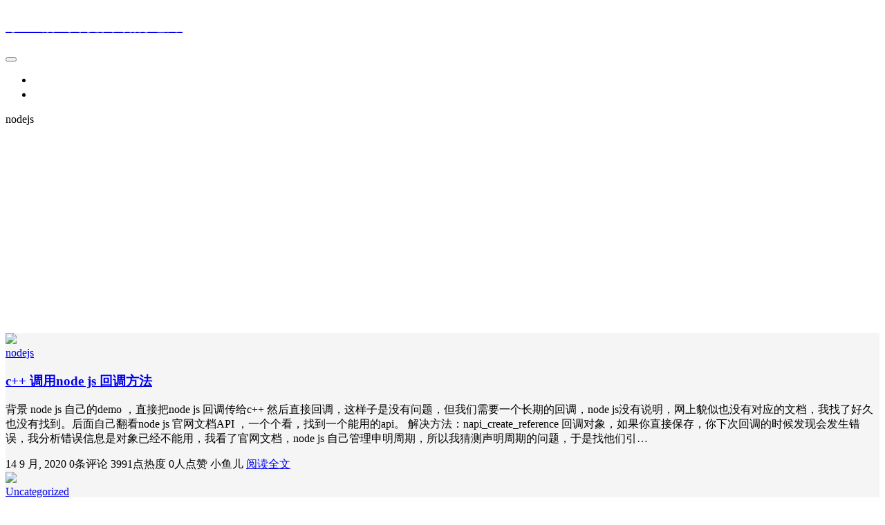

--- FILE ---
content_type: text/html; charset=UTF-8
request_url: https://www.xiaoyutang.net/toptic/tag/nodejs/
body_size: 11668
content:
<!DOCTYPE html>
<html lang="zh-Hans">
<head>
    <meta charset="UTF-8">
    <title>nodejs - 小鱼塘--自说自话的地方</title>
    <meta name="viewport" content="width=device-width, initial-scale=1, user-scalable=no">
    <meta name="format-detection" content="telphone=no, date=no, address=no, email=no">
    <meta name="theme-color" content="#282a2c">

    <meta name="keywords" itemprop="keywords" content="nodejs">
    <meta name="description" itemprop="description" content="">
        <meta itemprop="image" content="https://www.xiaoyutang.net/wp-content/themes/kratos-4.1.4/assets/img/default.jpg">

        <meta property="og:site_name" content="小鱼塘--自说自话的地方">
    <meta property="og:url" content="https://www.xiaoyutang.net/toptic/nodejs/c-%e8%b0%83%e7%94%a8node-js-%e5%9b%9e%e8%b0%83%e6%96%b9%e6%b3%95/">
        <meta property="og:title" content="c++ 调用node js 回调方法">
    <meta property="og:type" content="article">
                        <meta property="og:article:tag" content="c++ nodejs">
                                    <meta property="og:article:tag" content="nodejs">
                    <meta property="og:image" content="https://www.xiaoyutang.net/wp-content/themes/kratos-4.1.4/assets/img/default.jpg">
    <meta property="og:image:type" content="image/webp">
    <meta property="og:locale" content="zh-Hans">

    <meta name="twitter:card" content="summary_large_image">
    <meta name="twitter:title" content="c++ 调用node js 回调方法">
    <meta name="twitter:creator" content="">

    <meta name='robots' content='max-image-preview:large' />
<link rel='dns-prefetch' href='//www.googletagmanager.com' />
<style id='wp-img-auto-sizes-contain-inline-css' type='text/css'>
img:is([sizes=auto i],[sizes^="auto," i]){contain-intrinsic-size:3000px 1500px}
/*# sourceURL=wp-img-auto-sizes-contain-inline-css */
</style>
<style id='classic-theme-styles-inline-css' type='text/css'>
/*! This file is auto-generated */
.wp-block-button__link{color:#fff;background-color:#32373c;border-radius:9999px;box-shadow:none;text-decoration:none;padding:calc(.667em + 2px) calc(1.333em + 2px);font-size:1.125em}.wp-block-file__button{background:#32373c;color:#fff;text-decoration:none}
/*# sourceURL=/wp-includes/css/classic-themes.min.css */
</style>
<style id='md-style-inline-css' type='text/css'>
 .copy-button { cursor: pointer; border: 0; font-size: 12px; text-transform: uppercase; font-weight: 500; padding: 3px 6px 3px 6px; background-color: rgba(255, 255, 255, 0.6); position: absolute; overflow: hidden; top: 5px; right: 5px; border-radius: 3px; } .copy-button:before { content: ""; display: inline-block; width: 16px; height: 16px; margin-right: 3px; background-size: contain; background-image: url("data:image/svg+xml,%3Csvg version=\'1.1\' xmlns=\'http://www.w3.org/2000/svg\' xmlns:xlink=\'http://www.w3.org/1999/xlink\' x=\'0px\' y=\'0px\' width=\'16px\' height=\'16px\' viewBox=\'888 888 16 16\' enable-background=\'new 888 888 16 16\' xml:space=\'preserve\'%3E %3Cpath fill=\'%23333333\' d=\'M903.143,891.429c0.238,0,0.44,0.083,0.607,0.25c0.167,0.167,0.25,0.369,0.25,0.607v10.857 c0,0.238-0.083,0.44-0.25,0.607s-0.369,0.25-0.607,0.25h-8.571c-0.238,0-0.44-0.083-0.607-0.25s-0.25-0.369-0.25-0.607v-2.571 h-4.857c-0.238,0-0.44-0.083-0.607-0.25s-0.25-0.369-0.25-0.607v-6c0-0.238,0.06-0.5,0.179-0.786s0.262-0.512,0.428-0.679 l3.643-3.643c0.167-0.167,0.393-0.309,0.679-0.428s0.547-0.179,0.786-0.179h3.714c0.238,0,0.44,0.083,0.607,0.25 c0.166,0.167,0.25,0.369,0.25,0.607v2.929c0.404-0.238,0.785-0.357,1.143-0.357H903.143z M898.286,893.331l-2.67,2.669h2.67V893.331 z M892.571,889.902l-2.669,2.669h2.669V889.902z M894.321,895.679l2.821-2.822v-3.714h-3.428v3.714c0,0.238-0.083,0.441-0.25,0.607 s-0.369,0.25-0.607,0.25h-3.714v5.714h4.571v-2.286c0-0.238,0.06-0.5,0.179-0.786C894.012,896.071,894.155,895.845,894.321,895.679z M902.857,902.857v-10.286h-3.429v3.714c0,0.238-0.083,0.441-0.25,0.607c-0.167,0.167-0.369,0.25-0.607,0.25h-3.714v5.715H902.857z\' /%3E %3C/svg%3E"); background-repeat: no-repeat; position: relative; top: 3px; } pre { position: relative; } pre:hover .copy-button { background-color: rgba(255, 255, 255, 0.9); } .md-widget-toc { padding: 15px; } .md-widget-toc a { color: #333333; } .post-toc-header { font-weight: 600; margin-bottom: 10px; } .md-post-toc { font-size: 0.9em; } .post h2 { overflow: hidden; } .post-toc-block { margin: 0 10px 20px 10px; overflow: hidden; } .post-toc-block.with-border { border: 1px #dddddd solid; padding: 10px; } .post-toc-block.float-right { max-width: 320px; float: right; } .post-toc-block.float-left { max-width: 320px; float: left; } .md-widget-toc ul, .md-widget-toc ol, .md-post-toc ul, .md-post-toc ol { padding-left: 15px; margin: 0; } .md-widget-toc ul ul, .md-widget-toc ul ol, .md-widget-toc ol ul, .md-widget-toc ol ol, .md-post-toc ul ul, .md-post-toc ul ol, .md-post-toc ol ul, .md-post-toc ol ol { padding-left: 2em; } .md-widget-toc ul ol, .md-post-toc ul ol { list-style-type: lower-roman; } .md-widget-toc ul ul ol, .md-widget-toc ul ol ol, .md-post-toc ul ul ol, .md-post-toc ul ol ol { list-style-type: lower-alpha; } .md-widget-toc ol ul, .md-widget-toc ol ol, .md-post-toc ol ul, .md-post-toc ol ol { padding-left: 2em; } .md-widget-toc ol ol, .md-post-toc ol ol { list-style-type: lower-roman; } .md-widget-toc ol ul ol, .md-widget-toc ol ol ol, .md-post-toc ol ul ol, .md-post-toc ol ol ol { list-style-type: lower-alpha; } 
/*# sourceURL=md-style-inline-css */
</style>
<link rel='stylesheet' id='bootstrap-css' href='https://www.xiaoyutang.net/wp-content/themes/kratos-4.1.4/assets/css/bootstrap.min.css?ver=4.5.0' type='text/css' media='all' />
<link rel='stylesheet' id='kicon-css' href='https://www.xiaoyutang.net/wp-content/themes/kratos-4.1.4/assets/css/iconfont.min.css?ver=4.1.6' type='text/css' media='all' />
<link rel='stylesheet' id='layer-css' href='https://www.xiaoyutang.net/wp-content/themes/kratos-4.1.4/assets/css/layer.min.css?ver=3.1.1' type='text/css' media='all' />
<link rel='stylesheet' id='lightgallery-css' href='https://www.xiaoyutang.net/wp-content/themes/kratos-4.1.4/assets/css/lightgallery.min.css?ver=1.4.0' type='text/css' media='all' />
<link rel='stylesheet' id='kratos-css' href='https://www.xiaoyutang.net/wp-content/themes/kratos-4.1.4/style.css?ver=4.1.6' type='text/css' media='all' />
<style id='kratos-inline-css' type='text/css'>

        @media screen and (min-width: 992px) {
            .k-nav .navbar-brand h1 {
                color: #ffffff;
            }
            .k-nav .navbar-nav > li.nav-item > a {
                color: #ffffff;
            }
        }
        
/*# sourceURL=kratos-inline-css */
</style>
<!-- auto ad code generated by Easy Google AdSense plugin v1.0.13 --><script async src="https://pagead2.googlesyndication.com/pagead/js/adsbygoogle.js?client=ca-pub-8070030954011723" crossorigin="anonymous"></script><!-- Easy Google AdSense plugin --><meta name="generator" content="Site Kit by Google 1.168.0" /><!-- Analytics by WP Statistics - https://wp-statistics.com -->
<script type="text/javascript" src="https://www.xiaoyutang.net/wp-content/themes/kratos-4.1.4/assets/js/jquery.min.js?ver=3.4.1" id="jquery-js"></script>
<script></script><style id='wp-block-heading-inline-css' type='text/css'>
h1:where(.wp-block-heading).has-background,h2:where(.wp-block-heading).has-background,h3:where(.wp-block-heading).has-background,h4:where(.wp-block-heading).has-background,h5:where(.wp-block-heading).has-background,h6:where(.wp-block-heading).has-background{padding:1.25em 2.375em}h1.has-text-align-left[style*=writing-mode]:where([style*=vertical-lr]),h1.has-text-align-right[style*=writing-mode]:where([style*=vertical-rl]),h2.has-text-align-left[style*=writing-mode]:where([style*=vertical-lr]),h2.has-text-align-right[style*=writing-mode]:where([style*=vertical-rl]),h3.has-text-align-left[style*=writing-mode]:where([style*=vertical-lr]),h3.has-text-align-right[style*=writing-mode]:where([style*=vertical-rl]),h4.has-text-align-left[style*=writing-mode]:where([style*=vertical-lr]),h4.has-text-align-right[style*=writing-mode]:where([style*=vertical-rl]),h5.has-text-align-left[style*=writing-mode]:where([style*=vertical-lr]),h5.has-text-align-right[style*=writing-mode]:where([style*=vertical-rl]),h6.has-text-align-left[style*=writing-mode]:where([style*=vertical-lr]),h6.has-text-align-right[style*=writing-mode]:where([style*=vertical-rl]){rotate:180deg}
/*# sourceURL=https://www.xiaoyutang.net/wp-includes/blocks/heading/style.min.css */
</style>
<style id='wp-block-list-inline-css' type='text/css'>
ol,ul{box-sizing:border-box}:root :where(.wp-block-list.has-background){padding:1.25em 2.375em}
/*# sourceURL=https://www.xiaoyutang.net/wp-includes/blocks/list/style.min.css */
</style>
<style id='wp-block-paragraph-inline-css' type='text/css'>
.is-small-text{font-size:.875em}.is-regular-text{font-size:1em}.is-large-text{font-size:2.25em}.is-larger-text{font-size:3em}.has-drop-cap:not(:focus):first-letter{float:left;font-size:8.4em;font-style:normal;font-weight:100;line-height:.68;margin:.05em .1em 0 0;text-transform:uppercase}body.rtl .has-drop-cap:not(:focus):first-letter{float:none;margin-left:.1em}p.has-drop-cap.has-background{overflow:hidden}:root :where(p.has-background){padding:1.25em 2.375em}:where(p.has-text-color:not(.has-link-color)) a{color:inherit}p.has-text-align-left[style*="writing-mode:vertical-lr"],p.has-text-align-right[style*="writing-mode:vertical-rl"]{rotate:180deg}
/*# sourceURL=https://www.xiaoyutang.net/wp-includes/blocks/paragraph/style.min.css */
</style>
<style id='global-styles-inline-css' type='text/css'>
:root{--wp--preset--aspect-ratio--square: 1;--wp--preset--aspect-ratio--4-3: 4/3;--wp--preset--aspect-ratio--3-4: 3/4;--wp--preset--aspect-ratio--3-2: 3/2;--wp--preset--aspect-ratio--2-3: 2/3;--wp--preset--aspect-ratio--16-9: 16/9;--wp--preset--aspect-ratio--9-16: 9/16;--wp--preset--color--black: #000000;--wp--preset--color--cyan-bluish-gray: #abb8c3;--wp--preset--color--white: #ffffff;--wp--preset--color--pale-pink: #f78da7;--wp--preset--color--vivid-red: #cf2e2e;--wp--preset--color--luminous-vivid-orange: #ff6900;--wp--preset--color--luminous-vivid-amber: #fcb900;--wp--preset--color--light-green-cyan: #7bdcb5;--wp--preset--color--vivid-green-cyan: #00d084;--wp--preset--color--pale-cyan-blue: #8ed1fc;--wp--preset--color--vivid-cyan-blue: #0693e3;--wp--preset--color--vivid-purple: #9b51e0;--wp--preset--gradient--vivid-cyan-blue-to-vivid-purple: linear-gradient(135deg,rgb(6,147,227) 0%,rgb(155,81,224) 100%);--wp--preset--gradient--light-green-cyan-to-vivid-green-cyan: linear-gradient(135deg,rgb(122,220,180) 0%,rgb(0,208,130) 100%);--wp--preset--gradient--luminous-vivid-amber-to-luminous-vivid-orange: linear-gradient(135deg,rgb(252,185,0) 0%,rgb(255,105,0) 100%);--wp--preset--gradient--luminous-vivid-orange-to-vivid-red: linear-gradient(135deg,rgb(255,105,0) 0%,rgb(207,46,46) 100%);--wp--preset--gradient--very-light-gray-to-cyan-bluish-gray: linear-gradient(135deg,rgb(238,238,238) 0%,rgb(169,184,195) 100%);--wp--preset--gradient--cool-to-warm-spectrum: linear-gradient(135deg,rgb(74,234,220) 0%,rgb(151,120,209) 20%,rgb(207,42,186) 40%,rgb(238,44,130) 60%,rgb(251,105,98) 80%,rgb(254,248,76) 100%);--wp--preset--gradient--blush-light-purple: linear-gradient(135deg,rgb(255,206,236) 0%,rgb(152,150,240) 100%);--wp--preset--gradient--blush-bordeaux: linear-gradient(135deg,rgb(254,205,165) 0%,rgb(254,45,45) 50%,rgb(107,0,62) 100%);--wp--preset--gradient--luminous-dusk: linear-gradient(135deg,rgb(255,203,112) 0%,rgb(199,81,192) 50%,rgb(65,88,208) 100%);--wp--preset--gradient--pale-ocean: linear-gradient(135deg,rgb(255,245,203) 0%,rgb(182,227,212) 50%,rgb(51,167,181) 100%);--wp--preset--gradient--electric-grass: linear-gradient(135deg,rgb(202,248,128) 0%,rgb(113,206,126) 100%);--wp--preset--gradient--midnight: linear-gradient(135deg,rgb(2,3,129) 0%,rgb(40,116,252) 100%);--wp--preset--font-size--small: 13px;--wp--preset--font-size--medium: 20px;--wp--preset--font-size--large: 36px;--wp--preset--font-size--x-large: 42px;--wp--preset--spacing--20: 0.44rem;--wp--preset--spacing--30: 0.67rem;--wp--preset--spacing--40: 1rem;--wp--preset--spacing--50: 1.5rem;--wp--preset--spacing--60: 2.25rem;--wp--preset--spacing--70: 3.38rem;--wp--preset--spacing--80: 5.06rem;--wp--preset--shadow--natural: 6px 6px 9px rgba(0, 0, 0, 0.2);--wp--preset--shadow--deep: 12px 12px 50px rgba(0, 0, 0, 0.4);--wp--preset--shadow--sharp: 6px 6px 0px rgba(0, 0, 0, 0.2);--wp--preset--shadow--outlined: 6px 6px 0px -3px rgb(255, 255, 255), 6px 6px rgb(0, 0, 0);--wp--preset--shadow--crisp: 6px 6px 0px rgb(0, 0, 0);}:where(.is-layout-flex){gap: 0.5em;}:where(.is-layout-grid){gap: 0.5em;}body .is-layout-flex{display: flex;}.is-layout-flex{flex-wrap: wrap;align-items: center;}.is-layout-flex > :is(*, div){margin: 0;}body .is-layout-grid{display: grid;}.is-layout-grid > :is(*, div){margin: 0;}:where(.wp-block-columns.is-layout-flex){gap: 2em;}:where(.wp-block-columns.is-layout-grid){gap: 2em;}:where(.wp-block-post-template.is-layout-flex){gap: 1.25em;}:where(.wp-block-post-template.is-layout-grid){gap: 1.25em;}.has-black-color{color: var(--wp--preset--color--black) !important;}.has-cyan-bluish-gray-color{color: var(--wp--preset--color--cyan-bluish-gray) !important;}.has-white-color{color: var(--wp--preset--color--white) !important;}.has-pale-pink-color{color: var(--wp--preset--color--pale-pink) !important;}.has-vivid-red-color{color: var(--wp--preset--color--vivid-red) !important;}.has-luminous-vivid-orange-color{color: var(--wp--preset--color--luminous-vivid-orange) !important;}.has-luminous-vivid-amber-color{color: var(--wp--preset--color--luminous-vivid-amber) !important;}.has-light-green-cyan-color{color: var(--wp--preset--color--light-green-cyan) !important;}.has-vivid-green-cyan-color{color: var(--wp--preset--color--vivid-green-cyan) !important;}.has-pale-cyan-blue-color{color: var(--wp--preset--color--pale-cyan-blue) !important;}.has-vivid-cyan-blue-color{color: var(--wp--preset--color--vivid-cyan-blue) !important;}.has-vivid-purple-color{color: var(--wp--preset--color--vivid-purple) !important;}.has-black-background-color{background-color: var(--wp--preset--color--black) !important;}.has-cyan-bluish-gray-background-color{background-color: var(--wp--preset--color--cyan-bluish-gray) !important;}.has-white-background-color{background-color: var(--wp--preset--color--white) !important;}.has-pale-pink-background-color{background-color: var(--wp--preset--color--pale-pink) !important;}.has-vivid-red-background-color{background-color: var(--wp--preset--color--vivid-red) !important;}.has-luminous-vivid-orange-background-color{background-color: var(--wp--preset--color--luminous-vivid-orange) !important;}.has-luminous-vivid-amber-background-color{background-color: var(--wp--preset--color--luminous-vivid-amber) !important;}.has-light-green-cyan-background-color{background-color: var(--wp--preset--color--light-green-cyan) !important;}.has-vivid-green-cyan-background-color{background-color: var(--wp--preset--color--vivid-green-cyan) !important;}.has-pale-cyan-blue-background-color{background-color: var(--wp--preset--color--pale-cyan-blue) !important;}.has-vivid-cyan-blue-background-color{background-color: var(--wp--preset--color--vivid-cyan-blue) !important;}.has-vivid-purple-background-color{background-color: var(--wp--preset--color--vivid-purple) !important;}.has-black-border-color{border-color: var(--wp--preset--color--black) !important;}.has-cyan-bluish-gray-border-color{border-color: var(--wp--preset--color--cyan-bluish-gray) !important;}.has-white-border-color{border-color: var(--wp--preset--color--white) !important;}.has-pale-pink-border-color{border-color: var(--wp--preset--color--pale-pink) !important;}.has-vivid-red-border-color{border-color: var(--wp--preset--color--vivid-red) !important;}.has-luminous-vivid-orange-border-color{border-color: var(--wp--preset--color--luminous-vivid-orange) !important;}.has-luminous-vivid-amber-border-color{border-color: var(--wp--preset--color--luminous-vivid-amber) !important;}.has-light-green-cyan-border-color{border-color: var(--wp--preset--color--light-green-cyan) !important;}.has-vivid-green-cyan-border-color{border-color: var(--wp--preset--color--vivid-green-cyan) !important;}.has-pale-cyan-blue-border-color{border-color: var(--wp--preset--color--pale-cyan-blue) !important;}.has-vivid-cyan-blue-border-color{border-color: var(--wp--preset--color--vivid-cyan-blue) !important;}.has-vivid-purple-border-color{border-color: var(--wp--preset--color--vivid-purple) !important;}.has-vivid-cyan-blue-to-vivid-purple-gradient-background{background: var(--wp--preset--gradient--vivid-cyan-blue-to-vivid-purple) !important;}.has-light-green-cyan-to-vivid-green-cyan-gradient-background{background: var(--wp--preset--gradient--light-green-cyan-to-vivid-green-cyan) !important;}.has-luminous-vivid-amber-to-luminous-vivid-orange-gradient-background{background: var(--wp--preset--gradient--luminous-vivid-amber-to-luminous-vivid-orange) !important;}.has-luminous-vivid-orange-to-vivid-red-gradient-background{background: var(--wp--preset--gradient--luminous-vivid-orange-to-vivid-red) !important;}.has-very-light-gray-to-cyan-bluish-gray-gradient-background{background: var(--wp--preset--gradient--very-light-gray-to-cyan-bluish-gray) !important;}.has-cool-to-warm-spectrum-gradient-background{background: var(--wp--preset--gradient--cool-to-warm-spectrum) !important;}.has-blush-light-purple-gradient-background{background: var(--wp--preset--gradient--blush-light-purple) !important;}.has-blush-bordeaux-gradient-background{background: var(--wp--preset--gradient--blush-bordeaux) !important;}.has-luminous-dusk-gradient-background{background: var(--wp--preset--gradient--luminous-dusk) !important;}.has-pale-ocean-gradient-background{background: var(--wp--preset--gradient--pale-ocean) !important;}.has-electric-grass-gradient-background{background: var(--wp--preset--gradient--electric-grass) !important;}.has-midnight-gradient-background{background: var(--wp--preset--gradient--midnight) !important;}.has-small-font-size{font-size: var(--wp--preset--font-size--small) !important;}.has-medium-font-size{font-size: var(--wp--preset--font-size--medium) !important;}.has-large-font-size{font-size: var(--wp--preset--font-size--large) !important;}.has-x-large-font-size{font-size: var(--wp--preset--font-size--x-large) !important;}
/*# sourceURL=global-styles-inline-css */
</style>
</head>
<body>
    <div class="k-header">
        <nav class="k-nav navbar navbar-expand-lg navbar-light fixed-top" >
            <div class="container">
                <a class="navbar-brand" href="https://www.xiaoyutang.net">
                    <h1>小鱼塘--自说自话的地方</h1>                </a>
                                    <button class="navbar-toggler navbar-toggler-right" id="navbutton" type="button" data-toggle="collapse" data-target="#navbarResponsive" aria-controls="navbarResponsive" aria-expanded="false" aria-label="Toggle navigation">
                        <span class="line first-line"></span>
                        <span class="line second-line"></span>
                        <span class="line third-line"></span>
                    </button>
                <div id="navbarResponsive" class="collapse navbar-collapse"><ul id="menu-hello" class="navbar-nav ml-auto"><li class="nav-item" ><a title="小玩意" href="https://www.xiaoyutang.net/toptic/tag/my_product/" class="nav-link">小玩意</a></li>
<li class="nav-item" ><a title="小想法" href="https://www.xiaoyutang.net/toptic/tag/prepare_product/" class="nav-link">小想法</a></li>
</ul></div>            </div>
        </nav>
                    <div class="banner">
                <div class="overlay"></div>
                <div class="content text-center" style="background-image: url(https://www.xiaoyutang.net/wp-content/themes/kratos-4.1.4/assets/img/background.jpg);">
                    <div class="introduce animate__animated animate__fadeInUp">
                        <div class="title">nodejs</div><div class="mate"></div>                    </div>
                </div>
            </div>
            </div>
<div class="k-main banner" style="background:#f5f5f5">
    <div class="container">
        <div class="row">
            <div class="col-lg-8 board">
                <div class="article-panel">
    <span class="a-card d-none d-md-block d-lg-block">
            </span>
            <div class="a-thumb">
            <a href="https://www.xiaoyutang.net/toptic/nodejs/c-%e8%b0%83%e7%94%a8node-js-%e5%9b%9e%e8%b0%83%e6%96%b9%e6%b3%95/">
                <img src="https://www.xiaoyutang.net/wp-content/themes/kratos-4.1.4/assets/img/default.jpg" />            </a>
        </div>
        <div class="a-post 1">
        <div class="header">
            <a class="label" href="https://www.xiaoyutang.net/toptic/category/nodejs/">nodejs<i class="label-arrow"></i></a>            <h3 class="title"><a href="https://www.xiaoyutang.net/toptic/nodejs/c-%e8%b0%83%e7%94%a8node-js-%e5%9b%9e%e8%b0%83%e6%96%b9%e6%b3%95/">c++ 调用node js 回调方法</a></h3>
        </div>
        <div class="content">
            <p>背景 node js 自己的demo ，直接把node js 回调传给c++ 然后直接回调，这样子是没有问题，但我们需要一个长期的回调，node js没有说明，网上貌似也没有对应的文档，我找了好久也没有找到。后面自己翻看node js 官网文档API ，一个个看，找到一个能用的api。 解决方法：napi_create_reference 回调对象，如果你直接保存，你下次回调的时候发现会发生错误，我分析错误信息是对象已经不能用，我看了官网文档，node js 自己管理申明周期，所以我猜测声明周期的问题，于是找他们引&hellip;</p>
        </div>
    </div>
    <div class="a-meta">
        <span class="float-left d-none d-md-block">
            <span class="mr-2"><i class="kicon i-calendar"></i>14 9 月, 2020</span>
                            <span class="mr-2"><i class="kicon i-comments"></i>0条评论</span>
                    </span>
        <span class="float-left d-block">
                            <span class="mr-2"><i class="kicon i-hot"></i>3991点热度</span>
                            <span class="mr-2"><i class="kicon i-good"></i>0人点赞</span>
                            <span class="mr-2"><i class="kicon i-author"></i>小鱼儿</span>
                    </span>
        <span class="float-right">
            <a href="https://www.xiaoyutang.net/toptic/nodejs/c-%e8%b0%83%e7%94%a8node-js-%e5%9b%9e%e8%b0%83%e6%96%b9%e6%b3%95/">阅读全文<i class="kicon i-rightbutton"></i></a>
        </span>
    </div>
</div>
<div class="article-panel">
    <span class="a-card d-none d-md-block d-lg-block">
            </span>
            <div class="a-thumb">
            <a href="https://www.xiaoyutang.net/toptic/uncategorized/node-js-%e8%b0%83%e7%94%a8dll-%e6%96%b9%e6%a1%88/">
                <img src="https://www.xiaoyutang.net/wp-content/themes/kratos-4.1.4/assets/img/default.jpg" />            </a>
        </div>
        <div class="a-post 1">
        <div class="header">
            <a class="label" href="https://www.xiaoyutang.net/toptic/category/uncategorized/">Uncategorized<i class="label-arrow"></i></a>            <h3 class="title"><a href="https://www.xiaoyutang.net/toptic/uncategorized/node-js-%e8%b0%83%e7%94%a8dll-%e6%96%b9%e6%a1%88/">node js 调用dll 方案</a></h3>
        </div>
        <div class="content">
            <p>最近准备用node js 写一个项目，所以需要对方案进行调研，项目会用到c的dll，通过网上查资料发现基本2种方案：1：ffi 2:addon ffi 方案 这个方案我经过一天测试，发现这个方案不行，我建议直接放弃，第一个问题安装ffi 编译不通过，通过大量资料查询因为他不支持node 12 ，我通过使用别人ffi-napi 解决这个问题，然后遇到字符串问题，以前的接口默认是wchar_t * ，发现无论使用ref-wchar_t-napi 都无法使用宽直接，后面实在没有办法，我直接转换dll的接口改成utf-8进&hellip;</p>
        </div>
    </div>
    <div class="a-meta">
        <span class="float-left d-none d-md-block">
            <span class="mr-2"><i class="kicon i-calendar"></i>18 8 月, 2020</span>
                            <span class="mr-2"><i class="kicon i-comments"></i>0条评论</span>
                    </span>
        <span class="float-left d-block">
                            <span class="mr-2"><i class="kicon i-hot"></i>3535点热度</span>
                            <span class="mr-2"><i class="kicon i-good"></i>0人点赞</span>
                            <span class="mr-2"><i class="kicon i-author"></i>小鱼儿</span>
                    </span>
        <span class="float-right">
            <a href="https://www.xiaoyutang.net/toptic/uncategorized/node-js-%e8%b0%83%e7%94%a8dll-%e6%96%b9%e6%a1%88/">阅读全文<i class="kicon i-rightbutton"></i></a>
        </span>
    </div>
</div>
            </div>
            <div class="col-lg-4 sidebar sticky-sidebar d-none d-lg-block">
                <div class="widget w-search"><div class="item"> <form role="search" method="get" id="searchform" class="searchform" action="https://www.xiaoyutang.net/"> <div class="input-group mt-2 mb-2"> <input type="text" name="s" id="search-widgets" class="form-control" placeholder="搜点什么呢?"> <div class="input-group-append"> <button class="btn btn-primary btn-search" type="submit" id="searchsubmit">搜索</button> </div> </div> </form></div></div><div class="widget widget_categories"><div class="title">分类</div>
			<ul>
					<li class="cat-item cat-item-264"><a href="https://www.xiaoyutang.net/toptic/category/ai/">AI</a>
</li>
	<li class="cat-item cat-item-79"><a href="https://www.xiaoyutang.net/toptic/category/android/">android</a>
</li>
	<li class="cat-item cat-item-2"><a href="https://www.xiaoyutang.net/toptic/category/c/">c#</a>
</li>
	<li class="cat-item cat-item-175"><a href="https://www.xiaoyutang.net/toptic/category/c-3/">c++</a>
</li>
	<li class="cat-item cat-item-82"><a href="https://www.xiaoyutang.net/toptic/category/nodejs/electron/">electron</a>
</li>
	<li class="cat-item cat-item-92"><a href="https://www.xiaoyutang.net/toptic/category/%e4%ba%a7%e5%93%81/fishtools/">fishtools</a>
</li>
	<li class="cat-item cat-item-18"><a href="https://www.xiaoyutang.net/toptic/category/html/">html</a>
</li>
	<li class="cat-item cat-item-251"><a href="https://www.xiaoyutang.net/toptic/category/java/">java</a>
</li>
	<li class="cat-item cat-item-106"><a href="https://www.xiaoyutang.net/toptic/category/javascript/">javascript</a>
</li>
	<li class="cat-item cat-item-118"><a href="https://www.xiaoyutang.net/toptic/category/javascript/jquery/">jquery</a>
</li>
	<li class="cat-item cat-item-183"><a href="https://www.xiaoyutang.net/toptic/category/miui/">miui+</a>
</li>
	<li class="cat-item cat-item-269"><a href="https://www.xiaoyutang.net/toptic/category/nes/">nes</a>
</li>
	<li class="cat-item cat-item-49"><a href="https://www.xiaoyutang.net/toptic/category/nodejs/">nodejs</a>
</li>
	<li class="cat-item cat-item-204"><a href="https://www.xiaoyutang.net/toptic/category/obsidian/">obsidian</a>
</li>
	<li class="cat-item cat-item-261"><a href="https://www.xiaoyutang.net/toptic/category/%e5%b7%a5%e5%85%b7/obsidian-%e5%b7%a5%e5%85%b7/">obsidian</a>
</li>
	<li class="cat-item cat-item-10"><a href="https://www.xiaoyutang.net/toptic/category/ollydbg/">ollydbg</a>
</li>
	<li class="cat-item cat-item-174"><a href="https://www.xiaoyutang.net/toptic/category/%e5%b7%a5%e5%85%b7/parsec/">parsec</a>
</li>
	<li class="cat-item cat-item-270"><a href="https://www.xiaoyutang.net/toptic/category/%e5%b7%a5%e5%85%b7/pc%e5%ba%94%e7%94%a8%e5%ae%9d/">PC应用宝</a>
</li>
	<li class="cat-item cat-item-177"><a href="https://www.xiaoyutang.net/toptic/category/c-3/poco/">poco</a>
</li>
	<li class="cat-item cat-item-170"><a href="https://www.xiaoyutang.net/toptic/category/scrcpy/">scrcpy</a>
</li>
	<li class="cat-item cat-item-154"><a href="https://www.xiaoyutang.net/toptic/category/sdl/">SDL</a>
</li>
	<li class="cat-item cat-item-187"><a href="https://www.xiaoyutang.net/toptic/category/socket-io/">socket io</a>
</li>
	<li class="cat-item cat-item-1"><a href="https://www.xiaoyutang.net/toptic/category/uncategorized/">Uncategorized</a>
</li>
	<li class="cat-item cat-item-148"><a href="https://www.xiaoyutang.net/toptic/category/vs/">vs</a>
</li>
	<li class="cat-item cat-item-164"><a href="https://www.xiaoyutang.net/toptic/category/win32/">win32</a>
</li>
	<li class="cat-item cat-item-36"><a href="https://www.xiaoyutang.net/toptic/category/windows/">windows</a>
</li>
	<li class="cat-item cat-item-248"><a href="https://www.xiaoyutang.net/toptic/category/c-3/workflow/">workflow</a>
</li>
	<li class="cat-item cat-item-217"><a href="https://www.xiaoyutang.net/toptic/category/xscr/">xscr</a>
</li>
	<li class="cat-item cat-item-218"><a href="https://www.xiaoyutang.net/toptic/category/%e4%ba%a7%e5%93%81/xscr-%e4%ba%a7%e5%93%81/">xscr</a>
</li>
	<li class="cat-item cat-item-202"><a href="https://www.xiaoyutang.net/toptic/category/%e4%ba%a7%e5%93%81/%e4%ba%91%e5%90%8c%e6%ad%a5-%e4%ba%a7%e5%93%81/">云同步</a>
</li>
	<li class="cat-item cat-item-42"><a href="https://www.xiaoyutang.net/toptic/category/%e4%ba%a7%e5%93%81/">产品</a>
</li>
	<li class="cat-item cat-item-185"><a href="https://www.xiaoyutang.net/toptic/category/%e5%8a%a0%e5%a3%b3/">加壳</a>
</li>
	<li class="cat-item cat-item-63"><a href="https://www.xiaoyutang.net/toptic/category/%e5%90%8e%e7%ab%af/">后端</a>
</li>
	<li class="cat-item cat-item-62"><a href="https://www.xiaoyutang.net/toptic/category/%e4%ba%a7%e5%93%81/%e5%ae%9d%e5%a1%94/">宝塔</a>
</li>
	<li class="cat-item cat-item-6"><a href="https://www.xiaoyutang.net/toptic/category/%e5%b7%a5%e5%85%b7/">工具</a>
</li>
	<li class="cat-item cat-item-124"><a href="https://www.xiaoyutang.net/toptic/category/%e5%ba%95%e5%b1%82%e6%8a%80%e6%9c%af/">底层技术</a>
</li>
	<li class="cat-item cat-item-158"><a href="https://www.xiaoyutang.net/toptic/category/%e5%bc%80%e6%ba%90/">开源</a>
</li>
	<li class="cat-item cat-item-56"><a href="https://www.xiaoyutang.net/toptic/category/%e5%bc%80%e6%ba%90%e4%ba%a7%e5%93%81/">开源产品</a>
</li>
	<li class="cat-item cat-item-8"><a href="https://www.xiaoyutang.net/toptic/category/%e5%be%ae%e4%bf%a1/">微信</a>
</li>
	<li class="cat-item cat-item-194"><a href="https://www.xiaoyutang.net/toptic/category/%e6%95%b0%e6%8d%ae%e5%ba%93/">数据库</a>
</li>
	<li class="cat-item cat-item-12"><a href="https://www.xiaoyutang.net/toptic/category/%e6%9d%82%e5%bf%b5/">杂念</a>
</li>
	<li class="cat-item cat-item-168"><a href="https://www.xiaoyutang.net/toptic/category/%e6%b5%8f%e8%a7%88%e5%99%a8/">浏览器</a>
</li>
	<li class="cat-item cat-item-275"><a href="https://www.xiaoyutang.net/toptic/category/%e5%b7%a5%e5%85%b7/%e6%b5%8f%e8%a7%88%e5%99%a8-%e5%b7%a5%e5%85%b7/">浏览器</a>
</li>
	<li class="cat-item cat-item-103"><a href="https://www.xiaoyutang.net/toptic/category/%e6%b8%b8%e6%88%8f/">游戏</a>
</li>
	<li class="cat-item cat-item-273"><a href="https://www.xiaoyutang.net/toptic/category/%e7%a1%ac%e4%bb%b6/%e7%94%b5%e8%84%91/">电脑</a>
</li>
	<li class="cat-item cat-item-138"><a href="https://www.xiaoyutang.net/toptic/category/%e7%95%8c%e9%9d%a2/">界面</a>
</li>
	<li class="cat-item cat-item-272"><a href="https://www.xiaoyutang.net/toptic/category/%e7%a1%ac%e4%bb%b6/">硬件</a>
</li>
	<li class="cat-item cat-item-125"><a href="https://www.xiaoyutang.net/toptic/category/%e7%bc%96%e7%a8%8b%e8%af%ad%e8%a8%80/">编程语言</a>
</li>
	<li class="cat-item cat-item-21"><a href="https://www.xiaoyutang.net/toptic/category/%e7%bd%91%e7%ab%99/">网站</a>
</li>
	<li class="cat-item cat-item-151"><a href="https://www.xiaoyutang.net/toptic/category/%e7%bd%91%e7%bb%9c/">网络</a>
</li>
	<li class="cat-item cat-item-189"><a href="https://www.xiaoyutang.net/toptic/category/%e8%87%aa%e5%b7%b1%e5%bc%80%e5%8f%91%e7%9a%84%e5%b7%a5%e5%85%b7/">自己开发的工具</a>
</li>
	<li class="cat-item cat-item-242"><a href="https://www.xiaoyutang.net/toptic/category/%e8%a7%a3%e5%86%b3%e6%96%b9%e6%a1%88/">解决方案</a>
</li>
	<li class="cat-item cat-item-214"><a href="https://www.xiaoyutang.net/toptic/category/%e8%bd%af%e4%bb%b6/">软件</a>
</li>
			</ul>

			</div><div class="widget w-tags"><div class="title">标签聚合</div><div class="item"><a href="https://www.xiaoyutang.net/toptic/tag/%e6%89%8b%e5%8a%a8%e6%9e%84%e5%bb%bape/" class="tag-cloud-link tag-link-254 tag-link-position-1" style="font-size: 14px;">手动构建pe</a>
<a href="https://www.xiaoyutang.net/toptic/tag/%e7%95%8c%e9%9d%a2/" class="tag-cloud-link tag-link-20 tag-link-position-2" style="font-size: 14px;">界面</a>
<a href="https://www.xiaoyutang.net/toptic/tag/my_product/" class="tag-cloud-link tag-link-54 tag-link-position-3" style="font-size: 14px;">小玩意</a>
<a href="https://www.xiaoyutang.net/toptic/tag/%e6%8f%92%e4%bb%b6/" class="tag-cloud-link tag-link-169 tag-link-position-4" style="font-size: 14px;">插件</a>
<a href="https://www.xiaoyutang.net/toptic/tag/java/" class="tag-cloud-link tag-link-129 tag-link-position-5" style="font-size: 14px;">java</a>
<a href="https://www.xiaoyutang.net/toptic/tag/nodejs/" class="tag-cloud-link tag-link-44 tag-link-position-6" style="font-size: 14px;">nodejs</a>
<a href="https://www.xiaoyutang.net/toptic/tag/%e8%bf%9c%e7%a8%8b%e6%8e%a7%e5%88%b6/" class="tag-cloud-link tag-link-256 tag-link-position-7" style="font-size: 14px;">远程控制</a>
<a href="https://www.xiaoyutang.net/toptic/tag/%e5%85%8d%e8%b4%b9%e6%b8%85%e7%90%86%e5%83%b5%e5%b0%b8%e7%b2%89/" class="tag-cloud-link tag-link-5 tag-link-position-8" style="font-size: 14px;">免费清理僵尸粉</a>
<a href="https://www.xiaoyutang.net/toptic/tag/%e4%b8%8b%e8%bd%bd/" class="tag-cloud-link tag-link-102 tag-link-position-9" style="font-size: 14px;">下载</a>
<a href="https://www.xiaoyutang.net/toptic/tag/jquery/" class="tag-cloud-link tag-link-68 tag-link-position-10" style="font-size: 14px;">jquery</a>
<a href="https://www.xiaoyutang.net/toptic/tag/%e6%a0%88/" class="tag-cloud-link tag-link-115 tag-link-position-11" style="font-size: 14px;">栈</a>
<a href="https://www.xiaoyutang.net/toptic/tag/301/" class="tag-cloud-link tag-link-23 tag-link-position-12" style="font-size: 14px;">301</a>
<a href="https://www.xiaoyutang.net/toptic/tag/%e5%a4%a7%e5%b0%8f%e7%ab%af/" class="tag-cloud-link tag-link-133 tag-link-position-13" style="font-size: 14px;">大小端</a>
<a href="https://www.xiaoyutang.net/toptic/tag/html/" class="tag-cloud-link tag-link-19 tag-link-position-14" style="font-size: 14px;">html</a>
<a href="https://www.xiaoyutang.net/toptic/tag/%e5%a4%9a%e5%bc%80/" class="tag-cloud-link tag-link-59 tag-link-position-15" style="font-size: 14px;">多开</a>
<a href="https://www.xiaoyutang.net/toptic/tag/%e5%a4%9a%e7%ba%bf%e7%a8%8b/" class="tag-cloud-link tag-link-144 tag-link-position-16" style="font-size: 14px;">多线程</a>
<a href="https://www.xiaoyutang.net/toptic/tag/%e8%bf%90%e8%a1%8c%e5%ba%93/" class="tag-cloud-link tag-link-55 tag-link-position-17" style="font-size: 14px;">运行库</a>
<a href="https://www.xiaoyutang.net/toptic/tag/%e7%bd%91%e7%ab%99/" class="tag-cloud-link tag-link-25 tag-link-position-18" style="font-size: 14px;">网站</a>
<a href="https://www.xiaoyutang.net/toptic/tag/electron/" class="tag-cloud-link tag-link-75 tag-link-position-19" style="font-size: 14px;">electron</a>
<a href="https://www.xiaoyutang.net/toptic/tag/ollydbg/" class="tag-cloud-link tag-link-11 tag-link-position-20" style="font-size: 14px;">OllyDBG</a>
<a href="https://www.xiaoyutang.net/toptic/tag/obsidian/" class="tag-cloud-link tag-link-206 tag-link-position-21" style="font-size: 14px;">obsidian</a>
<a href="https://www.xiaoyutang.net/toptic/tag/c-2/" class="tag-cloud-link tag-link-141 tag-link-position-22" style="font-size: 14px;">c++</a>
<a href="https://www.xiaoyutang.net/toptic/tag/c/" class="tag-cloud-link tag-link-47 tag-link-position-23" style="font-size: 14px;">c#</a>
<a href="https://www.xiaoyutang.net/toptic/tag/ie8/" class="tag-cloud-link tag-link-70 tag-link-position-24" style="font-size: 14px;">ie8</a>
<a href="https://www.xiaoyutang.net/toptic/tag/%e6%9c%8d%e5%8a%a1%e5%99%a8/" class="tag-cloud-link tag-link-64 tag-link-position-25" style="font-size: 14px;">服务器</a>
<a href="https://www.xiaoyutang.net/toptic/tag/pc%e5%ba%94%e7%94%a8%e5%ae%9d/" class="tag-cloud-link tag-link-267 tag-link-position-26" style="font-size: 14px;">PC应用宝</a>
<a href="https://www.xiaoyutang.net/toptic/tag/%e4%bf%ae%e6%94%b9/" class="tag-cloud-link tag-link-24 tag-link-position-27" style="font-size: 14px;">修改</a>
<a href="https://www.xiaoyutang.net/toptic/tag/%e6%8a%a5%e9%94%99/" class="tag-cloud-link tag-link-28 tag-link-position-28" style="font-size: 14px;">报错</a>
<a href="https://www.xiaoyutang.net/toptic/tag/prepare_product/" class="tag-cloud-link tag-link-53 tag-link-position-29" style="font-size: 14px;">准备开发产品</a>
<a href="https://www.xiaoyutang.net/toptic/tag/bat/" class="tag-cloud-link tag-link-160 tag-link-position-30" style="font-size: 14px;">bat</a>
<a href="https://www.xiaoyutang.net/toptic/tag/windows/" class="tag-cloud-link tag-link-39 tag-link-position-31" style="font-size: 14px;">windows</a>
<a href="https://www.xiaoyutang.net/toptic/tag/%e6%b8%85%e7%90%86/" class="tag-cloud-link tag-link-85 tag-link-position-32" style="font-size: 14px;">清理</a>
<a href="https://www.xiaoyutang.net/toptic/tag/md5/" class="tag-cloud-link tag-link-27 tag-link-position-33" style="font-size: 14px;">md5</a>
<a href="https://www.xiaoyutang.net/toptic/tag/scrcpy/" class="tag-cloud-link tag-link-159 tag-link-position-34" style="font-size: 14px;">scrcpy</a>
<a href="https://www.xiaoyutang.net/toptic/tag/debugview/" class="tag-cloud-link tag-link-7 tag-link-position-35" style="font-size: 14px;">debugview</a>
<a href="https://www.xiaoyutang.net/toptic/tag/%e5%bc%82%e5%b8%b8/" class="tag-cloud-link tag-link-9 tag-link-position-36" style="font-size: 14px;">异常</a>
<a href="https://www.xiaoyutang.net/toptic/tag/node/" class="tag-cloud-link tag-link-130 tag-link-position-37" style="font-size: 14px;">node</a>
<a href="https://www.xiaoyutang.net/toptic/tag/%e7%88%86%e7%ba%a2/" class="tag-cloud-link tag-link-26 tag-link-position-38" style="font-size: 14px;">爆红</a>
<a href="https://www.xiaoyutang.net/toptic/tag/%e6%ba%90%e4%bb%a3%e7%a0%81/" class="tag-cloud-link tag-link-119 tag-link-position-39" style="font-size: 14px;">源代码</a>
<a href="https://www.xiaoyutang.net/toptic/tag/%e5%be%ae%e4%bf%a1/" class="tag-cloud-link tag-link-29 tag-link-position-40" style="font-size: 14px;">微信</a>
<a href="https://www.xiaoyutang.net/toptic/tag/android/" class="tag-cloud-link tag-link-57 tag-link-position-41" style="font-size: 14px;">android</a>
<a href="https://www.xiaoyutang.net/toptic/tag/webview/" class="tag-cloud-link tag-link-17 tag-link-position-42" style="font-size: 14px;">webview</a>
<a href="https://www.xiaoyutang.net/toptic/tag/c-c/" class="tag-cloud-link tag-link-46 tag-link-position-43" style="font-size: 14px;">c/c++</a>
<a href="https://www.xiaoyutang.net/toptic/tag/%e8%8f%9c%e5%8d%95/" class="tag-cloud-link tag-link-198 tag-link-position-44" style="font-size: 14px;">菜单</a>
<a href="https://www.xiaoyutang.net/toptic/tag/vc/" class="tag-cloud-link tag-link-38 tag-link-position-45" style="font-size: 14px;">VC</a>
<a href="https://www.xiaoyutang.net/toptic/tag/%e6%8a%96%e9%9f%b3/" class="tag-cloud-link tag-link-3 tag-link-position-46" style="font-size: 14px;">抖音</a>
<a href="https://www.xiaoyutang.net/toptic/tag/%e8%bd%af%e4%bb%b6/" class="tag-cloud-link tag-link-166 tag-link-position-47" style="font-size: 14px;">软件</a>
<a href="https://www.xiaoyutang.net/toptic/tag/win11/" class="tag-cloud-link tag-link-131 tag-link-position-48" style="font-size: 14px;">win11</a>
<a href="https://www.xiaoyutang.net/toptic/tag/%e7%99%be%e5%ba%a6/" class="tag-cloud-link tag-link-22 tag-link-position-49" style="font-size: 14px;">百度</a>
<a href="https://www.xiaoyutang.net/toptic/tag/websocket/" class="tag-cloud-link tag-link-188 tag-link-position-50" style="font-size: 14px;">websocket</a></div></div><div class="widget widget_archive"><div class="title">归档</div>
			<ul>
					<li><a href='https://www.xiaoyutang.net/toptic/2025/12/'>2025 年 12 月</a></li>
	<li><a href='https://www.xiaoyutang.net/toptic/2025/11/'>2025 年 11 月</a></li>
	<li><a href='https://www.xiaoyutang.net/toptic/2025/10/'>2025 年 10 月</a></li>
	<li><a href='https://www.xiaoyutang.net/toptic/2025/09/'>2025 年 9 月</a></li>
	<li><a href='https://www.xiaoyutang.net/toptic/2025/07/'>2025 年 7 月</a></li>
	<li><a href='https://www.xiaoyutang.net/toptic/2025/06/'>2025 年 6 月</a></li>
	<li><a href='https://www.xiaoyutang.net/toptic/2025/03/'>2025 年 3 月</a></li>
	<li><a href='https://www.xiaoyutang.net/toptic/2025/02/'>2025 年 2 月</a></li>
	<li><a href='https://www.xiaoyutang.net/toptic/2025/01/'>2025 年 1 月</a></li>
	<li><a href='https://www.xiaoyutang.net/toptic/2024/12/'>2024 年 12 月</a></li>
	<li><a href='https://www.xiaoyutang.net/toptic/2024/10/'>2024 年 10 月</a></li>
	<li><a href='https://www.xiaoyutang.net/toptic/2024/09/'>2024 年 9 月</a></li>
	<li><a href='https://www.xiaoyutang.net/toptic/2024/07/'>2024 年 7 月</a></li>
	<li><a href='https://www.xiaoyutang.net/toptic/2024/06/'>2024 年 6 月</a></li>
	<li><a href='https://www.xiaoyutang.net/toptic/2024/05/'>2024 年 5 月</a></li>
	<li><a href='https://www.xiaoyutang.net/toptic/2024/03/'>2024 年 3 月</a></li>
	<li><a href='https://www.xiaoyutang.net/toptic/2024/01/'>2024 年 1 月</a></li>
	<li><a href='https://www.xiaoyutang.net/toptic/2023/12/'>2023 年 12 月</a></li>
	<li><a href='https://www.xiaoyutang.net/toptic/2023/11/'>2023 年 11 月</a></li>
	<li><a href='https://www.xiaoyutang.net/toptic/2023/10/'>2023 年 10 月</a></li>
	<li><a href='https://www.xiaoyutang.net/toptic/2023/09/'>2023 年 9 月</a></li>
	<li><a href='https://www.xiaoyutang.net/toptic/2023/08/'>2023 年 8 月</a></li>
	<li><a href='https://www.xiaoyutang.net/toptic/2023/07/'>2023 年 7 月</a></li>
	<li><a href='https://www.xiaoyutang.net/toptic/2023/06/'>2023 年 6 月</a></li>
	<li><a href='https://www.xiaoyutang.net/toptic/2023/05/'>2023 年 5 月</a></li>
	<li><a href='https://www.xiaoyutang.net/toptic/2023/04/'>2023 年 4 月</a></li>
	<li><a href='https://www.xiaoyutang.net/toptic/2023/03/'>2023 年 3 月</a></li>
	<li><a href='https://www.xiaoyutang.net/toptic/2023/02/'>2023 年 2 月</a></li>
	<li><a href='https://www.xiaoyutang.net/toptic/2022/12/'>2022 年 12 月</a></li>
	<li><a href='https://www.xiaoyutang.net/toptic/2022/11/'>2022 年 11 月</a></li>
	<li><a href='https://www.xiaoyutang.net/toptic/2022/10/'>2022 年 10 月</a></li>
	<li><a href='https://www.xiaoyutang.net/toptic/2022/09/'>2022 年 9 月</a></li>
	<li><a href='https://www.xiaoyutang.net/toptic/2022/08/'>2022 年 8 月</a></li>
	<li><a href='https://www.xiaoyutang.net/toptic/2022/07/'>2022 年 7 月</a></li>
	<li><a href='https://www.xiaoyutang.net/toptic/2022/06/'>2022 年 6 月</a></li>
	<li><a href='https://www.xiaoyutang.net/toptic/2022/05/'>2022 年 5 月</a></li>
	<li><a href='https://www.xiaoyutang.net/toptic/2022/04/'>2022 年 4 月</a></li>
	<li><a href='https://www.xiaoyutang.net/toptic/2022/03/'>2022 年 3 月</a></li>
	<li><a href='https://www.xiaoyutang.net/toptic/2022/02/'>2022 年 2 月</a></li>
	<li><a href='https://www.xiaoyutang.net/toptic/2021/12/'>2021 年 12 月</a></li>
	<li><a href='https://www.xiaoyutang.net/toptic/2021/11/'>2021 年 11 月</a></li>
	<li><a href='https://www.xiaoyutang.net/toptic/2021/10/'>2021 年 10 月</a></li>
	<li><a href='https://www.xiaoyutang.net/toptic/2021/09/'>2021 年 9 月</a></li>
	<li><a href='https://www.xiaoyutang.net/toptic/2021/08/'>2021 年 8 月</a></li>
	<li><a href='https://www.xiaoyutang.net/toptic/2021/07/'>2021 年 7 月</a></li>
	<li><a href='https://www.xiaoyutang.net/toptic/2021/06/'>2021 年 6 月</a></li>
	<li><a href='https://www.xiaoyutang.net/toptic/2021/05/'>2021 年 5 月</a></li>
	<li><a href='https://www.xiaoyutang.net/toptic/2021/04/'>2021 年 4 月</a></li>
	<li><a href='https://www.xiaoyutang.net/toptic/2021/03/'>2021 年 3 月</a></li>
	<li><a href='https://www.xiaoyutang.net/toptic/2021/02/'>2021 年 2 月</a></li>
	<li><a href='https://www.xiaoyutang.net/toptic/2021/01/'>2021 年 1 月</a></li>
	<li><a href='https://www.xiaoyutang.net/toptic/2020/12/'>2020 年 12 月</a></li>
	<li><a href='https://www.xiaoyutang.net/toptic/2020/11/'>2020 年 11 月</a></li>
	<li><a href='https://www.xiaoyutang.net/toptic/2020/10/'>2020 年 10 月</a></li>
	<li><a href='https://www.xiaoyutang.net/toptic/2020/09/'>2020 年 9 月</a></li>
	<li><a href='https://www.xiaoyutang.net/toptic/2020/08/'>2020 年 8 月</a></li>
	<li><a href='https://www.xiaoyutang.net/toptic/2020/07/'>2020 年 7 月</a></li>
	<li><a href='https://www.xiaoyutang.net/toptic/2020/06/'>2020 年 6 月</a></li>
	<li><a href='https://www.xiaoyutang.net/toptic/2020/05/'>2020 年 5 月</a></li>
	<li><a href='https://www.xiaoyutang.net/toptic/2020/04/'>2020 年 4 月</a></li>
	<li><a href='https://www.xiaoyutang.net/toptic/2020/03/'>2020 年 3 月</a></li>
			</ul>

			</div>            </div>
        </div>
    </div>
</div>
<div class="k-footer">
    <div class="f-toolbox">
        <div class="gotop ">
            <div class="gotop-btn">
                <span class="kicon i-up"></span>
            </div>
        </div>
                <div class="search">
            <span class="kicon i-find"></span>
            <form class="search-form" role="search" method="get" action="https://www.xiaoyutang.net/">
                <input type="text" name="s" id="search-footer" placeholder="搜点什么呢?" style="display:none" />
            </form>
        </div>
    </div>
    <div class="container">
        <div class="row">
            <div class="col-12 text-center">
                <p class="social">
                                    </p>
                <p>COPYRIGHT © 2022 小鱼塘. ALL RIGHTS RESERVED.</p><p>Theme <a href="https://github.com/seatonjiang/kratos" target="_blank" rel="nofollow">Kratos</a> Made By <a href="https://seatonjiang.com" target="_blank" rel="nofollow">Seaton Jiang</a></p><p><a href="https://beian.miit.gov.cn/" target="_blank" rel="nofollow">湘ICP备18005349号</a></p>            </div>
        </div>
    </div>
</div>
<script type="speculationrules">
{"prefetch":[{"source":"document","where":{"and":[{"href_matches":"/*"},{"not":{"href_matches":["/wp-*.php","/wp-admin/*","/wp-content/uploads/*","/wp-content/*","/wp-content/plugins/*","/wp-content/themes/kratos-4.1.4/*","/*\\?(.+)"]}},{"not":{"selector_matches":"a[rel~=\"nofollow\"]"}},{"not":{"selector_matches":".no-prefetch, .no-prefetch a"}}]},"eagerness":"conservative"}]}
</script>
  <script id="module-prism-line-number"> (function($) { $(function() { $("code").each(function() { var parent_div = $(this).parent("pre"); var pre_css = $(this).attr("class"); if (typeof pre_css !== "undefined" && -1 !== pre_css.indexOf("language-")) { parent_div.addClass("line-numbers"); } }); }); })(jQuery); </script>  <script id="module-clipboard"> (function($) { $(function() { var pre = document.getElementsByTagName("pre"); var pasteContent = document.getElementById("paste-content"); var hasLanguage = false; for (var i = 0; i < pre.length; i++) { var codeClass = pre[i].children[0].className; var isLanguage = codeClass.indexOf("language-"); var excludedCodeClassNames = [ "language-katex", "language-seq", "language-sequence", "language-flow", "language-flowchart", "language-mermaid", ]; var isExcluded = excludedCodeClassNames.indexOf(codeClass); if (isExcluded !== -1) { isLanguage = -1; } if (isLanguage !== -1) { var current_pre = pre[i]; var parent = current_pre.parentNode; var div = document.createElement("div"); div.style['position'] = 'relative'; parent.replaceChild(div, current_pre); var button = document.createElement("button"); button.className = "copy-button"; button.textContent = "Copy"; div.appendChild(current_pre); div.appendChild(button); hasLanguage = true; } }; if (hasLanguage) { var copyCode = new ClipboardJS(".copy-button", { target: function(trigger) { return trigger.previousElementSibling; } }); copyCode.on("success", function(event) { event.clearSelection(); event.trigger.textContent = "Copied"; window.setTimeout(function() { event.trigger.textContent = "Copy"; }, 2000); }); } }); })(jQuery); </script> <script type="text/javascript" src="https://www.xiaoyutang.net/wp-content/themes/kratos-4.1.4/assets/js/lightgallery.min.js?ver=1.4.0" id="lightgallery-js"></script>
<script type="text/javascript" src="https://www.xiaoyutang.net/wp-content/themes/kratos-4.1.4/assets/js/bootstrap.bundle.min.js?ver=4.5.0" id="bootstrap-bundle-js"></script>
<script type="text/javascript" src="https://www.xiaoyutang.net/wp-content/themes/kratos-4.1.4/assets/js/layer.min.js?ver=3.1.1" id="layer-js"></script>
<script type="text/javascript" src="https://www.xiaoyutang.net/wp-content/themes/kratos-4.1.4/assets/js/DPlayer.min.js?ver=4.1.6" id="dplayer-js"></script>
<script type="text/javascript" id="kratos-js-extra">
/* <![CDATA[ */
var kratos = {"site":"https://www.xiaoyutang.net","directory":"https://www.xiaoyutang.net/wp-content/themes/kratos-4.1.4","alipay":"https://www.xiaoyutang.net/wp-content/themes/kratos-4.1.4/assets/img/200.png","wechat":"https://www.xiaoyutang.net/wp-content/themes/kratos-4.1.4/assets/img/200.png","lightgallery":"1","repeat":"\u60a8\u5df2\u7ecf\u8d5e\u8fc7\u4e86","thanks":"\u611f\u8c22\u60a8\u7684\u652f\u6301","donate":"\u6253\u8d4f\u4f5c\u8005","scan":"\u626b\u7801\u652f\u4ed8"};
//# sourceURL=kratos-js-extra
/* ]]> */
</script>
<script type="text/javascript" src="https://www.xiaoyutang.net/wp-content/themes/kratos-4.1.4/assets/js/kratos.js?ver=4.1.6" id="kratos-js"></script>
<script type="text/javascript" id="comment-js-extra">
/* <![CDATA[ */
var ajaxcomment = {"ajax_url":"https://www.xiaoyutang.net/wp-admin/admin-ajax.php","order":"asc","compost":"\u8bc4\u8bba\u6b63\u5728\u63d0\u4ea4\u4e2d","comsucc":"\u8bc4\u8bba\u63d0\u4ea4\u6210\u529f"};
//# sourceURL=comment-js-extra
/* ]]> */
</script>
<script type="text/javascript" src="https://www.xiaoyutang.net/wp-content/themes/kratos-4.1.4/assets/js/comments.min.js?ver=4.1.6" id="comment-js"></script>
<script type="text/javascript" src="https://www.xiaoyutang.net/wp-includes/js/clipboard.min.js?ver=2.0.11" id="clipboard-js"></script>
</body>

</html>

--- FILE ---
content_type: text/html; charset=utf-8
request_url: https://www.google.com/recaptcha/api2/aframe
body_size: 266
content:
<!DOCTYPE HTML><html><head><meta http-equiv="content-type" content="text/html; charset=UTF-8"></head><body><script nonce="U9GndyqRtQmZqRu_uJAqyg">/** Anti-fraud and anti-abuse applications only. See google.com/recaptcha */ try{var clients={'sodar':'https://pagead2.googlesyndication.com/pagead/sodar?'};window.addEventListener("message",function(a){try{if(a.source===window.parent){var b=JSON.parse(a.data);var c=clients[b['id']];if(c){var d=document.createElement('img');d.src=c+b['params']+'&rc='+(localStorage.getItem("rc::a")?sessionStorage.getItem("rc::b"):"");window.document.body.appendChild(d);sessionStorage.setItem("rc::e",parseInt(sessionStorage.getItem("rc::e")||0)+1);localStorage.setItem("rc::h",'1768911060015');}}}catch(b){}});window.parent.postMessage("_grecaptcha_ready", "*");}catch(b){}</script></body></html>